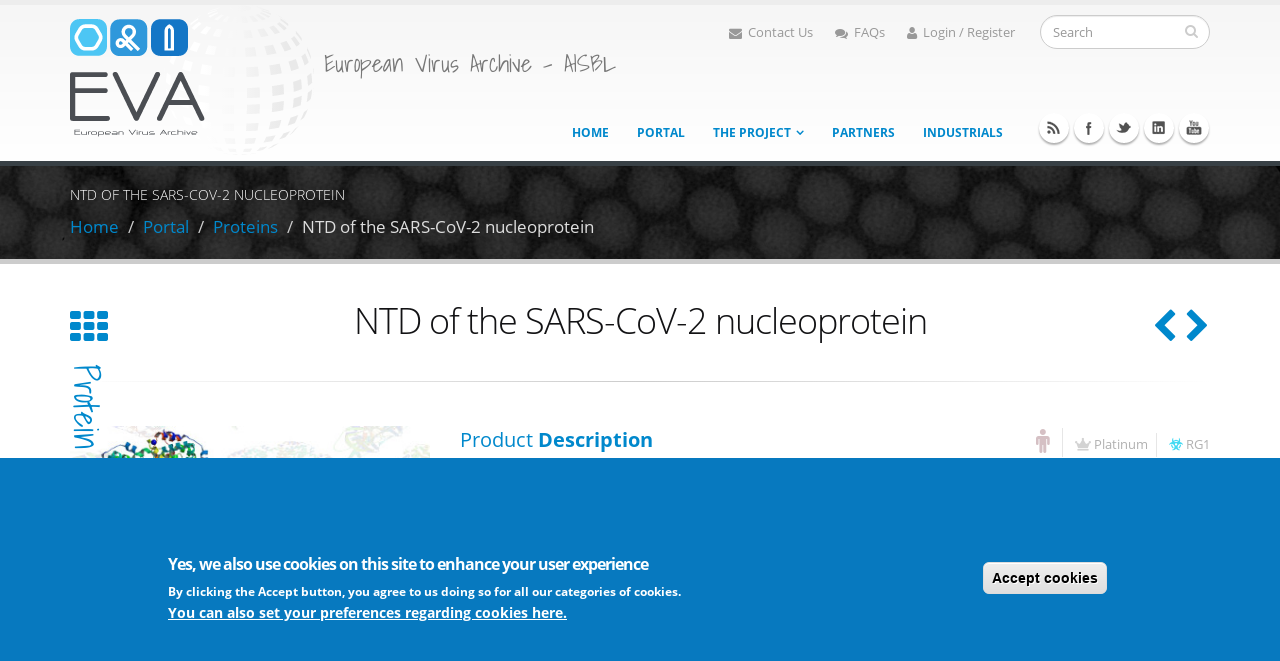

--- FILE ---
content_type: text/html; charset=utf-8
request_url: https://www.european-virus-archive.com/protein/ntd-sars-cov-2-nucleoprotein
body_size: 14445
content:
<!DOCTYPE html>
<!--[if lt IE 7]> <html class="ie ie6" lang="en" dir="ltr "> <![endif]-->
<!--[if IE 7]>    <html class="ie ie7" lang="en" dir="ltr "> <![endif]-->
<!--[if IE 8]>    <html class="ie ie8" lang="en" dir="ltr "> <![endif]-->
<!--[if gt IE 8]> <!--> <html class="" lang="en" dir="ltr "> <!--<![endif]-->
<head>
<meta http-equiv="Content-Type" content="text/html; charset=utf-8" />
<meta http-equiv="x-dns-prefetch-control" content="on" />
<link rel="dns-prefetch" href="//cdn.european-virus-archive.com" />
<!--[if IE 9]>
<link rel="prefetch" href="//cdn.european-virus-archive.com" />
<![endif]-->
<link rel="shortcut icon" href="https://www.european-virus-archive.com/sites/default/files/favicon_0.ico" type="image/vnd.microsoft.icon" />
<meta name="viewport" content="width=device-width, initial-scale=1, maximum-scale=1" />
<meta name="description" content="Protein: N-terminal domain of the SARS-CoV-2 nucleprotein (1-180). Pure recombinant protein produced in E. coli and fused with a Avi tag and a Hexa-Hisitidine tag. (Antigen, Diagnostic reagent, Derived product, Protein)" />
<meta name="abstract" content="Protein: N-terminal domain of the SARS-CoV-2 nucleprotein (1-180). Pure recombinant protein produced in E. coli and fused with a Avi tag and a Hexa-Hisitidine tag. (Antigen, Diagnostic reagent, Derived product, Protein)" />
<meta name="keywords" content="Protein, SARS-CoV-2,,nucleoprotein, recombinant protein, SARS-CoV-2, Coronavirus, COVID-19,  Betacoronavirus, Betacoronavirus 1, SARS-related, Antigen, Diagnostic reagent, Derived product, Protein,Severe acute respiratory syndrome-related coronavirus, NTD of the SARS-CoV-2 nucleoprotein , EVAg, catalogue, Portal, purchase, buy, price, cost, experiment, biobank, order, research, shipping, shipment, laboratory, viral, product, viral archive, European virus archive" />
<meta name="news_keywords" content="Protein, SARS-CoV-2,, Antigen, Diagnostic reagent, Derived product, Protein,Severe acute respiratory syndrome-related coronavirus" />
<link rel="canonical" href="https://www.european-virus-archive.com/protein/ntd-sars-cov-2-nucleoprotein" />
<link rel="shortlink" href="https://www.european-virus-archive.com/node/6823" />
<title>NTD of the SARS-CoV-2 nucleoprotein | EVA</title>
<!-- Call bootstrap.css before $scripts to resolve @import conflict with respond.js -->
<link rel="stylesheet" href="/sites/all/themes/Porto/vendor/bootstrap/css/bootstrap.css">
<link type="text/css" rel="stylesheet" href="https://cdn.european-virus-archive.com/sites/default/files/cdn/css/https/css__j4r-gUKG64Tfl-5tjdQ-25VwH8Fi5VbND6OF6OeND8.css" media="all" />
<link type="text/css" rel="stylesheet" href="https://cdn.european-virus-archive.com/sites/default/files/cdn/css/https/css_qT_77Da5tukp7xM9adNxju2Oi8_0LZFXlCo4O88urWA.css" media="all" />
<link type="text/css" rel="stylesheet" href="https://cdn.european-virus-archive.com/sites/default/files/cdn/css/https/css_lxgmFXD2NsnUmZ3qwy55kOzGTs-K3-JczS4CMzZbTXM.css" media="all" />
<style type="text/css" media="all">
<!--/*--><![CDATA[/*><!--*/
.md-layer-2-0-0{z-index:995 !important;}.md-layer-2-0-1{z-index:998 !important;}.md-layer-2-0-2{z-index:999 !important;}.md-layer-2-0-3{z-index:1000 !important;color:#ffffff !important;font-size:1.83333333333em;font-weight:300;font-family:"Open Sans";}.md-layer-2-0-4{z-index:997 !important;color:#ffffff !important;font-size:5.16666666667em;font-weight:800;font-family:"Open Sans";}.md-layer-2-0-5{z-index:996 !important;color:#ffffff !important;font-size:1.66666666667em;font-weight:400;font-family:"Open Sans";}

/*]]>*/-->
</style>
<link type="text/css" rel="stylesheet" href="https://cdn.european-virus-archive.com/sites/default/files/cdn/css/https/css_bXD_KwDY4Uxf2ADDnUfO7XE540GTrR5Wdcv4k3-RX2A.css" media="all" />
<style type="text/css" media="all">
<!--/*--><![CDATA[/*><!--*/
@media (max-width:460px){.hideonmobile{display:none !important;}}

/*]]>*/-->
</style>
<link type="text/css" rel="stylesheet" href="https://cdn.european-virus-archive.com/sites/default/files/cdn/css/https/css_jmOtKwEeGnjWjmw8iV3wSxrhT_ThYFGwlA5YymO-w7c.css" media="all" />
<style type="text/css" media="all">
<!--/*--><![CDATA[/*><!--*/
#sliding-popup.sliding-popup-bottom,#sliding-popup.sliding-popup-bottom .eu-cookie-withdraw-banner,.eu-cookie-withdraw-tab{background:#0779bf;}#sliding-popup.sliding-popup-bottom.eu-cookie-withdraw-wrapper{background:transparent}#sliding-popup .popup-content #popup-text h1,#sliding-popup .popup-content #popup-text h2,#sliding-popup .popup-content #popup-text h3,#sliding-popup .popup-content #popup-text p,#sliding-popup label,#sliding-popup div,.eu-cookie-compliance-secondary-button,.eu-cookie-withdraw-tab{color:#fff !important;}.eu-cookie-withdraw-tab{border-color:#fff;}.eu-cookie-compliance-more-button{color:#fff !important;}

/*]]>*/-->
</style>
<link type="text/css" rel="stylesheet" href="https://cdn.european-virus-archive.com/sites/default/files/cdn/css/https/css_0BmgxKooBCabqnF1H7g0VWqhjHSVEHh__Bsfe5cvnI8.css" media="all" />
<link type="text/css" rel="stylesheet" href="https://cdn.european-virus-archive.com/sites/default/files/cdn/css/https/css_kEFx1bOQE3sYJ_UewiFjqaVglb3fRGH9_mW12hI9sHA_skin.l9ZCTadfx7t6EPvAurfL6Glbdmhj0sl_YQ5E-DzXEK0.css.css" media="all" />
<!-- User defined CSS --><style type='text/css'>.one-pixel-padding {
  padding:1px;
}
.unset-line-height{
  line-height:unset;
}
tr.odd, tr.even {
  background-color: #e6e6e6;
  border-bottom: none;
  border-top: 1px solid #ccc;
}

.footable-row-detail{
  background-color: #eeeae17d;
  border-right: 1px gray dashed;
  border-bottom: 1px gray dashed;
}

tr.odd.views-row-last, tr.even.views-row-last{
  border-bottom: 1px solid #ccc;
}

</style><!-- End user defined CSS -->
  <!-- IE Fix for HTML5 Tags -->
  <!--[if IE]>
  <link rel="stylesheet" href="/sites/all/themes/Porto/css/ie.css">
  <![endif]-->
  <script type="text/javascript" src="https://www.european-virus-archive.com/sites/all/modules/labjs/labjs.min.js?t9h6os"></script>
<script type="text/javascript" src="https://cdn.european-virus-archive.com/sites/default/files/js/js_hswVkfy-E5PJHp30oxx8nlxrtkWaz9d21WriakIitp8.js"></script>
<script type="text/javascript" src="https://cdn.european-virus-archive.com/sites/default/files/js/js_c0XJ4ZC8q729QsthL0rT4rVOi2WAjxt1QSUzcuQ1E4k.js"></script>
<script type="text/javascript" src="https://cdn.european-virus-archive.com/sites/default/files/js/js_A5FIZKAzHMFJ0IpOpKmWF3iKiXHuqT0L9XYtpOZSZs8.js"></script>
<script type="text/javascript" src="https://cdn.european-virus-archive.com/sites/default/files/js/js_hosSk4TSUAbuHXCrvW-QVEQMWgzEhxjjzoYA6Ts7fak.js"></script>
<script type="text/javascript">
<!--//--><![CDATA[//><!--
(function($) {
      $(document).ready(function() {
          effectsIn = Drupal.settings.inEffects;
          effectsOut = Drupal.settings.outEffects;
          var options_2 = Drupal.settings.md_slider_options_2;
            if(!window.listMegaSlide){window.listMegaSlide = [];} $('.md-slide-items').each(function(index, item){
            if($(item).attr('id') == 'md-slider-2-block'){
              listMegaSlide[index] = $('#md-slider-2-block').mdSlider(options_2);
            }
          });
      });
    })(jQuery);
//--><!]]>
</script>
<script type="text/javascript">
<!--//--><![CDATA[//><!--
var eu_cookie_compliance_cookie_name = "";
//--><!]]>
</script>
<script type="text/javascript" src="https://cdn.european-virus-archive.com/sites/default/files/js/js_QcL9pMiC85AHExxgGDCH0n0_Ozk05iRmrHdbGoo5Jvk.js"></script>
<script type="text/javascript" src="https://www.european-virus-archive.com/sites/default/files/googleanalytics/js?t9h6os"></script>
<script type="text/javascript">
<!--//--><![CDATA[//><!--
window.dataLayer = window.dataLayer || [];function gtag(){dataLayer.push(arguments)};gtag("js", new Date());gtag("set", "developer_id.dMDhkMT", true);function getCookie(cname) {
  var name = cname + "=";
  var decodedCookie = decodeURIComponent(document.cookie);
  var ca = decodedCookie.split(';');
  for(var i = 0; i <ca.length; i++) {
    var c = ca[i];
    while (c.charAt(0) == ' ') {
      c = c.substring(1);
    }
    if (c.indexOf(name) == 0) {
      return c.substring(name.length, c.length);
    }
  }
  return "";
}
if (getCookie("cookie-agreed")!=0 && getCookie("cookie-agreed-categories").includes('analytical')){}else{window['ga-disable-UA-29032853-1'] = true;}gtag("config", "G-6QSB89N2C0", {"groups":"default","anonymize_ip":true});
//--><!]]>
</script>
<script type="text/javascript" src="https://cdn.european-virus-archive.com/sites/default/files/js/js_Ojdu_4MnUDZNgzAi04Ue-1B1yMl-_1j57h8JvhhJcSE.js"></script>
<script type="text/javascript" src="https://cdn.european-virus-archive.com/sites/default/files/js/js_ntlF6riyKpY_bVZP-L0uNOvabCeNc1pyGA5kQDtLaDo.js"></script>
<script type="text/javascript">
<!--//--><![CDATA[//><!--
jQuery.extend(Drupal.settings, {"basePath":"\/","pathPrefix":"","setHasJsCookie":0,"ajaxPageState":{"theme":"porto_sub","theme_token":"64RNW85PkYrfSmLQ20TlxGowjXdb1xwm5kDsdRJU07Y","jquery_version":"1.9","js":{"sites\/all\/modules\/labjs\/labjs.min.js":1,"sites\/all\/modules\/jquery_update\/replace\/jquery\/1.9\/jquery.min.js":1,"misc\/jquery-extend-3.4.0.js":1,"misc\/jquery-html-prefilter-3.5.0-backport.js":1,"misc\/jquery.once.js":1,"misc\/drupal.js":1,"misc\/ajax.js":1,"sites\/all\/modules\/jquery_update\/js\/jquery_update.js":1,"sites\/all\/modules\/eu_cookie_compliance\/js\/jquery.cookie-1.4.1.min.js":1,"sites\/all\/modules\/jquery_update\/replace\/misc\/jquery.form.min.js":1,"misc\/progress.js":1,"sites\/all\/modules\/dc_ajax_add_cart\/js\/dc_ajax_add_cart_html.js":1,"sites\/all\/modules\/md_slider\/js\/jquery.touchwipe.js":1,"sites\/all\/modules\/md_slider\/js\/modernizr.js":1,"sites\/all\/modules\/md_slider\/js\/jquery-migrate-1.2.1.min.js":1,"sites\/all\/modules\/md_slider\/js\/jquery.easing.js":1,"sites\/all\/modules\/md_slider\/js\/md-slider.js":1,"0":1,"1":1,"sites\/all\/modules\/eu_cookie_compliance\/js\/eu_cookie_compliance.js":1,"sites\/all\/modules\/google_analytics\/googleanalytics.js":1,"https:\/\/www.european-virus-archive.com\/sites\/default\/files\/googleanalytics\/js?t9h6os":1,"2":1,"sites\/all\/modules\/dc_ajax_add_cart\/js\/dc_ajax_add_cart.js":1,"sites\/all\/themes\/Porto\/vendor\/modernizr_opt.js":1,"sites\/all\/themes\/Porto\/vendor\/bootstrap\/js\/bootstrap_opt.js":1,"sites\/all\/themes\/Porto\/vendor\/jquery.easing_opt.js":1,"sites\/all\/themes\/Porto\/vendor\/jquery.cookie_opt.js":1,"sites\/all\/themes\/Porto\/vendor\/owl-carousel\/owl.carousel_opt.js":1,"sites\/all\/themes\/Porto\/vendor\/circle-flip-slideshow\/js\/jquery.flipshow_opt.js":1,"sites\/all\/themes\/Porto\/vendor\/isotope\/jquery.isotope_opt.js":1,"sites\/all\/themes\/Porto\/vendor\/prettyPhoto\/js\/jquery.prettyPhoto_opt.js":1,"sites\/all\/themes\/Porto\/vendor\/jflickrfeed\/jflickrfeed_opt.js":1,"sites\/all\/themes\/Porto\/vendor\/jquery.mapmarker.js":1,"sites\/all\/themes\/Porto\/vendor\/jquery.stellar_opt.js":1,"sites\/all\/themes\/Porto\/vendor\/jquery.gmap_opt.js":1,"sites\/all\/themes\/Porto\/vendor\/jquery.knob_opt.js":1,"sites\/all\/themes\/Porto\/vendor\/magnific-popup\/magnific-popup_opt.js":1,"sites\/all\/themes\/Porto\/vendor\/mediaelement\/mediaelement-and-player_opt.js":1,"sites\/all\/themes\/Porto\/vendor\/jquery.validate_opt.js":1,"sites\/all\/themes\/Porto\/vendor\/jquery.appear_opt.js":1,"sites\/all\/themes\/Porto\/js\/mobile-menu_opt.js":1,"sites\/all\/themes\/Porto\/js\/theme.plugins_opt.js":1,"sites\/all\/themes\/Porto\/js\/theme_opt.js":1,"sites\/all\/themes\/Porto\/js\/views\/view.home_opt.js":1,"sites\/all\/themes\/Porto_sub\/js\/jquery.lazyload.min.js":1,"sites\/all\/themes\/Porto_sub\/js\/sticky_opt.js":1},"css":{"modules\/system\/system.base.css":1,"modules\/system\/system.menus.css":1,"modules\/system\/system.messages.css":1,"modules\/system\/system.theme.css":1,"sites\/all\/modules\/dc_ajax_add_cart\/css\/dc_ajax_add_cart.css":1,"modules\/comment\/comment.css":1,"sites\/all\/modules\/date\/date_api\/date.css":1,"sites\/all\/modules\/date\/date_popup\/themes\/datepicker.1.7.css":1,"modules\/field\/theme\/field.css":1,"modules\/node\/node.css":1,"modules\/poll\/poll.css":1,"modules\/search\/search.css":1,"modules\/user\/user.css":1,"modules\/forum\/forum.css":1,"sites\/all\/modules\/views\/css\/views.css":1,"sites\/all\/modules\/media\/modules\/media_wysiwyg\/css\/media_wysiwyg.base.css":1,"sites\/all\/modules\/ctools\/css\/ctools.css":1,"sites\/all\/modules\/md_slider\/css\/animate.css":1,"sites\/all\/modules\/md_slider\/css\/md-slider.css":1,"0":1,"sites\/all\/modules\/md_slider\/css\/md-slider-style.css":1,"1":1,"sites\/all\/modules\/eu_cookie_compliance\/css\/eu_cookie_compliance.css":1,"sites\/all\/modules\/commerce\/modules\/product\/theme\/commerce_product.theme.css":1,"2":1,"sites\/all\/themes\/Porto\/vendor\/owl-carousel\/owl.carousel.css":1,"sites\/all\/themes\/Porto\/vendor\/font-awesome\/css\/font-awesome.css":1,"sites\/all\/themes\/Porto\/vendor\/owl-carousel\/owl.theme.default.css":1,"sites\/all\/themes\/Porto\/vendor\/prettyPhoto\/css\/prettyPhoto.css":1,"sites\/all\/themes\/Porto\/vendor\/circle-flip-slideshow\/css\/component.css":1,"sites\/all\/themes\/Porto\/vendor\/magnific-popup\/magnific-popup.css":1,"sites\/all\/themes\/Porto\/vendor\/mediaelement\/mediaelementplayer.css":1,"sites\/all\/themes\/Porto\/vendor\/isotope\/jquery.isotope.css":1,"sites\/all\/themes\/Porto\/css\/theme-elements.css":1,"sites\/all\/themes\/Porto\/css\/theme-animate.css":1,"sites\/all\/themes\/Porto\/css\/theme-blog.css":1,"sites\/all\/themes\/Porto\/css\/theme.css":1,"sites\/all\/themes\/Porto\/css\/theme-responsive.css":1,"sites\/all\/themes\/Porto\/css\/drupal-styles.css":1,"sites\/all\/themes\/Porto_sub\/css\/custom.css":1,"sites\/all\/themes\/Porto_sub\/css\/fa_5\/fall_min.css":1,"sites\/all\/themes\/Porto\/css\/less\/skin.less":1}},"inEffects":["bounceIn","bounceInDown","bounceInUp","bounceInLeft","bounceInRight","fadeIn","fadeInUp","fadeInDown","fadeInLeft","fadeInRight","fadeInUpBig","fadeInDownBig","fadeInLeftBig","fadeInRightBig","flipInX","flipInY","foolishIn","lightSpeedIn","puffIn","rollIn","rotateIn","rotateInDownLeft","rotateInDownRight","rotateInUpLeft","rotateInUpRight","twisterInDown","twisterInUp","swap","swashIn","tinRightIn","tinLeftIn","tinUpIn","tinDownIn","vanishIn","bounceIn","bounceInDown","bounceInUp","bounceInLeft","bounceInRight","fadeIn","fadeInUp","fadeInDown","fadeInLeft","fadeInRight","fadeInUpBig","fadeInDownBig","fadeInLeftBig","fadeInRightBig","flipInX","flipInY","foolishIn","lightSpeedIn","puffIn","rollIn","rotateIn","rotateInDownLeft","rotateInDownRight","rotateInUpLeft","rotateInUpRight","twisterInDown","twisterInUp","swap","swashIn","tinRightIn","tinLeftIn","tinUpIn","tinDownIn","vanishIn"],"outEffects":["bombRightOut","bombLeftOut","bounceOut","bounceOutDown","bounceOutUp","bounceOutLeft","bounceOutRight","fadeOut","fadeOutUp","fadeOutDown","fadeOutLeft","fadeOutRight","fadeOutUpBig","fadeOutDownBig","fadeOutLeftBig","fadeOutRightBig","flipOutX","flipOutY","foolishOut","hinge","holeOut","lightSpeedOut","puffOut","rollOut","rotateOut","rotateOutDownLeft","rotateOutDownRight","rotateOutUpLeft","rotateOutUpRight","rotateDown","rotateUp","rotateLeft","rotateRight","swashOut","tinRightOut","tinLeftOut","tinUpOut","tinDownOut","vanishOut","bombRightOut","bombLeftOut","bounceOut","bounceOutDown","bounceOutUp","bounceOutLeft","bounceOutRight","fadeOut","fadeOutUp","fadeOutDown","fadeOutLeft","fadeOutRight","fadeOutUpBig","fadeOutDownBig","fadeOutLeftBig","fadeOutRightBig","flipOutX","flipOutY","foolishOut","hinge","holeOut","lightSpeedOut","puffOut","rollOut","rotateOut","rotateOutDownLeft","rotateOutDownRight","rotateOutUpLeft","rotateOutUpRight","rotateDown","rotateUp","rotateLeft","rotateRight","swashOut","tinRightOut","tinLeftOut","tinUpOut","tinDownOut","vanishOut"],"md_slider_options_2":{"fullwidth":true,"transitionsSpeed":800,"width":"960","height":"700","enableDrag":true,"responsive":true,"pauseOnHover":true,"loop":true,"showLoading":false,"loadingPosition":"bottom","showArrow":false,"showBullet":false,"showNavigationLinks":false,"posBullet":"5","showThumb":false,"posThumb":"1","slideShowDelay":"8000","slideShow":false,"styleBorder":"0","styleShadow":"0","videoBox":false},"eu_cookie_compliance":{"popup_enabled":1,"popup_agreed_enabled":0,"popup_hide_agreed":0,"popup_clicking_confirmation":false,"popup_scrolling_confirmation":false,"popup_html_info":"\u003Cdiv class=\u0022eu-cookie-compliance-banner eu-cookie-compliance-banner-info eu-cookie-compliance-banner--categories\u0022\u003E\n  \u003Cdiv class=\u0022popup-content info\u0022\u003E\n    \u003Cdiv id=\u0022popup-text\u0022\u003E\n      \u003Ch2\u003EYes, we also use cookies on this site to enhance your user experience\u003C\/h2\u003E\u003Cp\u003EBy clicking the Accept button, you agree to us doing so for all our categories of cookies.\u003C\/p\u003E              \u003Cbutton type=\u0022button\u0022 class=\u0022find-more-button eu-cookie-compliance-more-button\u0022\u003EYou can also set your preferences regarding cookies here.\u003C\/button\u003E\n          \u003C\/div\u003E\n          \u003Cdiv id=\u0022eu-cookie-compliance-categories\u0022 class=\u0022eu-cookie-compliance-categories\u0022\u003E\n                  \u003Cdiv class=\u0022eu-cookie-compliance-category\u0022\u003E\n            \u003Cdiv\u003E\n              \u003Cinput type=\u0022checkbox\u0022 name=\u0022cookie-categories\u0022 id=\u0022cookie-category-essential\u0022\n                     value=\u0022essential\u0022 checked disabled\u003E\n              \u003Clabel for=\u0022cookie-category-essential\u0022\u003EEssential cookies\u003C\/label\u003E\n            \u003C\/div\u003E\n                      \u003Cdiv class=\u0022eu-cookie-compliance-category-description\u0022\u003EStrictly necessary cookies for our website to be able to operate or to provide you with essential services such as connecting to your account on this website.\u003C\/div\u003E\n                  \u003C\/div\u003E\n                  \u003Cdiv class=\u0022eu-cookie-compliance-category\u0022\u003E\n            \u003Cdiv\u003E\n              \u003Cinput type=\u0022checkbox\u0022 name=\u0022cookie-categories\u0022 id=\u0022cookie-category-functional\u0022\n                     value=\u0022functional\u0022 \u003E\n              \u003Clabel for=\u0022cookie-category-functional\u0022\u003EFunctional cookies\u003C\/label\u003E\n            \u003C\/div\u003E\n                      \u003Cdiv class=\u0022eu-cookie-compliance-category-description\u0022\u003ECookies that mainly permit to remember settings you have applied. They help our site to work well and enable additional features which can make your user experience better.\u003C\/div\u003E\n                  \u003C\/div\u003E\n                  \u003Cdiv class=\u0022eu-cookie-compliance-category\u0022\u003E\n            \u003Cdiv\u003E\n              \u003Cinput type=\u0022checkbox\u0022 name=\u0022cookie-categories\u0022 id=\u0022cookie-category-social\u0022\n                     value=\u0022social\u0022 \u003E\n              \u003Clabel for=\u0022cookie-category-social\u0022\u003ESocial cookies\u003C\/label\u003E\n            \u003C\/div\u003E\n                      \u003Cdiv class=\u0022eu-cookie-compliance-category-description\u0022\u003ECookies that permit to use the social media sharing buttons on our Website.\u003C\/div\u003E\n                  \u003C\/div\u003E\n                  \u003Cdiv class=\u0022eu-cookie-compliance-category\u0022\u003E\n            \u003Cdiv\u003E\n              \u003Cinput type=\u0022checkbox\u0022 name=\u0022cookie-categories\u0022 id=\u0022cookie-category-analytical\u0022\n                     value=\u0022analytical\u0022 \u003E\n              \u003Clabel for=\u0022cookie-category-analytical\u0022\u003EAnalytical cookies\u003C\/label\u003E\n            \u003C\/div\u003E\n                      \u003Cdiv class=\u0022eu-cookie-compliance-category-description\u0022\u003ECookies to measure the visits on our Website and permit to analyze how the Website is accessed, used, or is performing.\u003C\/div\u003E\n                  \u003C\/div\u003E\n                          \u003Cdiv class=\u0022eu-cookie-compliance-categories-buttons\u0022\u003E\n            \u003Cbutton type=\u0022button\u0022\n                    class=\u0022eu-cookie-compliance-save-preferences-button\u0022\u003ESave preferences\u003C\/button\u003E\n          \u003C\/div\u003E\n              \u003C\/div\u003E\n    \n    \u003Cdiv id=\u0022popup-buttons\u0022 class=\u0022eu-cookie-compliance-has-categories\u0022\u003E\n      \u003Cbutton type=\u0022button\u0022 class=\u0022agree-button eu-cookie-compliance-default-button\u0022\u003EAccept cookies\u003C\/button\u003E\n              \u003Cbutton type=\u0022button\u0022 class=\u0022eu-cookie-withdraw-button eu-cookie-compliance-hidden\u0022 \u003EWithdraw consent\u003C\/button\u003E\n          \u003C\/div\u003E\n  \u003C\/div\u003E\n\u003C\/div\u003E","use_mobile_message":false,"mobile_popup_html_info":"\u003Cdiv class=\u0022eu-cookie-compliance-banner eu-cookie-compliance-banner-info eu-cookie-compliance-banner--categories\u0022\u003E\n  \u003Cdiv class=\u0022popup-content info\u0022\u003E\n    \u003Cdiv id=\u0022popup-text\u0022\u003E\n      \u003Ch2\u003EWe use cookies on this site to enhance your user experience\u003C\/h2\u003E\u003Cp\u003EBy tapping the Accept button, you agree to us doing so.\u003C\/p\u003E              \u003Cbutton type=\u0022button\u0022 class=\u0022find-more-button eu-cookie-compliance-more-button\u0022\u003EYou can also set your preferences regarding cookies here.\u003C\/button\u003E\n          \u003C\/div\u003E\n          \u003Cdiv id=\u0022eu-cookie-compliance-categories\u0022 class=\u0022eu-cookie-compliance-categories\u0022\u003E\n                  \u003Cdiv class=\u0022eu-cookie-compliance-category\u0022\u003E\n            \u003Cdiv\u003E\n              \u003Cinput type=\u0022checkbox\u0022 name=\u0022cookie-categories\u0022 id=\u0022cookie-category-essential\u0022\n                     value=\u0022essential\u0022 checked disabled\u003E\n              \u003Clabel for=\u0022cookie-category-essential\u0022\u003EEssential cookies\u003C\/label\u003E\n            \u003C\/div\u003E\n                      \u003Cdiv class=\u0022eu-cookie-compliance-category-description\u0022\u003EStrictly necessary cookies for our website to be able to operate or to provide you with essential services such as connecting to your account on this website.\u003C\/div\u003E\n                  \u003C\/div\u003E\n                  \u003Cdiv class=\u0022eu-cookie-compliance-category\u0022\u003E\n            \u003Cdiv\u003E\n              \u003Cinput type=\u0022checkbox\u0022 name=\u0022cookie-categories\u0022 id=\u0022cookie-category-functional\u0022\n                     value=\u0022functional\u0022 \u003E\n              \u003Clabel for=\u0022cookie-category-functional\u0022\u003EFunctional cookies\u003C\/label\u003E\n            \u003C\/div\u003E\n                      \u003Cdiv class=\u0022eu-cookie-compliance-category-description\u0022\u003ECookies that mainly permit to remember settings you have applied. They help our site to work well and enable additional features which can make your user experience better.\u003C\/div\u003E\n                  \u003C\/div\u003E\n                  \u003Cdiv class=\u0022eu-cookie-compliance-category\u0022\u003E\n            \u003Cdiv\u003E\n              \u003Cinput type=\u0022checkbox\u0022 name=\u0022cookie-categories\u0022 id=\u0022cookie-category-social\u0022\n                     value=\u0022social\u0022 \u003E\n              \u003Clabel for=\u0022cookie-category-social\u0022\u003ESocial cookies\u003C\/label\u003E\n            \u003C\/div\u003E\n                      \u003Cdiv class=\u0022eu-cookie-compliance-category-description\u0022\u003ECookies that permit to use the social media sharing buttons on our Website.\u003C\/div\u003E\n                  \u003C\/div\u003E\n                  \u003Cdiv class=\u0022eu-cookie-compliance-category\u0022\u003E\n            \u003Cdiv\u003E\n              \u003Cinput type=\u0022checkbox\u0022 name=\u0022cookie-categories\u0022 id=\u0022cookie-category-analytical\u0022\n                     value=\u0022analytical\u0022 \u003E\n              \u003Clabel for=\u0022cookie-category-analytical\u0022\u003EAnalytical cookies\u003C\/label\u003E\n            \u003C\/div\u003E\n                      \u003Cdiv class=\u0022eu-cookie-compliance-category-description\u0022\u003ECookies to measure the visits on our Website and permit to analyze how the Website is accessed, used, or is performing.\u003C\/div\u003E\n                  \u003C\/div\u003E\n                          \u003Cdiv class=\u0022eu-cookie-compliance-categories-buttons\u0022\u003E\n            \u003Cbutton type=\u0022button\u0022\n                    class=\u0022eu-cookie-compliance-save-preferences-button\u0022\u003ESave preferences\u003C\/button\u003E\n          \u003C\/div\u003E\n              \u003C\/div\u003E\n    \n    \u003Cdiv id=\u0022popup-buttons\u0022 class=\u0022eu-cookie-compliance-has-categories\u0022\u003E\n      \u003Cbutton type=\u0022button\u0022 class=\u0022agree-button eu-cookie-compliance-default-button\u0022\u003EAccept cookies\u003C\/button\u003E\n              \u003Cbutton type=\u0022button\u0022 class=\u0022eu-cookie-withdraw-button eu-cookie-compliance-hidden\u0022 \u003EWithdraw consent\u003C\/button\u003E\n          \u003C\/div\u003E\n  \u003C\/div\u003E\n\u003C\/div\u003E\n","mobile_breakpoint":"768","popup_html_agreed":"\u003Cdiv\u003E\n  \u003Cdiv class=\u0022popup-content agreed\u0022\u003E\n    \u003Cdiv id=\u0022popup-text\u0022\u003E\n      \u003Ch2\u003EThank you for accepting cookies\u003C\/h2\u003E\u003Cp\u003EYou can now hide this message or find out more about cookies.\u003C\/p\u003E    \u003C\/div\u003E\n    \u003Cdiv id=\u0022popup-buttons\u0022\u003E\n      \u003Cbutton type=\u0022button\u0022 class=\u0022hide-popup-button eu-cookie-compliance-hide-button\u0022\u003EHide\u003C\/button\u003E\n              \u003Cbutton type=\u0022button\u0022 class=\u0022find-more-button eu-cookie-compliance-more-button-thank-you\u0022 \u003EMore info\u003C\/button\u003E\n          \u003C\/div\u003E\n  \u003C\/div\u003E\n\u003C\/div\u003E","popup_use_bare_css":false,"popup_height":"auto","popup_width":"100%","popup_delay":1000,"popup_link":"\/cookies-preferences","popup_link_new_window":1,"popup_position":null,"fixed_top_position":1,"popup_language":"en","store_consent":false,"better_support_for_screen_readers":0,"reload_page":0,"domain":"","domain_all_sites":0,"popup_eu_only_js":0,"cookie_lifetime":"12","cookie_session":false,"disagree_do_not_show_popup":0,"method":"categories","whitelisted_cookies":"functional:has_js\r\nsocial:__atuvc\r\nsocial:__atuvs\r\nanalytical:_ga\r\nanalytical:_gat\r\nanalytical:_gid","withdraw_markup":"\u003Cbutton type=\u0022button\u0022 class=\u0022eu-cookie-withdraw-tab\u0022\u003EPrivacy settings\u003C\/button\u003E\n\u003Cdiv class=\u0022eu-cookie-withdraw-banner\u0022\u003E\n  \u003Cdiv class=\u0022popup-content info\u0022\u003E\n    \u003Cdiv id=\u0022popup-text\u0022\u003E\n      \u003Ch2\u003EWe use cookies on this site to enhance your user experience\u003C\/h2\u003E\u003Cp\u003EYou have given your consent for us to set cookies.\u003C\/p\u003E    \u003C\/div\u003E\n    \u003Cdiv id=\u0022popup-buttons\u0022\u003E\n      \u003Cbutton type=\u0022button\u0022 class=\u0022eu-cookie-withdraw-button\u0022\u003EWithdraw consent\u003C\/button\u003E\n    \u003C\/div\u003E\n  \u003C\/div\u003E\n\u003C\/div\u003E\n","withdraw_enabled":false,"withdraw_button_on_info_popup":0,"cookie_categories":["essential","functional","social","analytical"],"enable_save_preferences_button":1,"fix_first_cookie_category":1,"select_all_categories_by_default":0,"cookie_name":""},"googleanalytics":{"account":["G-6QSB89N2C0"],"trackOutbound":1,"trackMailto":1,"trackDownload":1,"trackDownloadExtensions":"7z|aac|arc|arj|asf|asx|avi|bin|csv|doc(x|m)?|dot(x|m)?|exe|flv|gif|gz|gzip|hqx|jar|jpe?g|js|mp(2|3|4|e?g)|mov(ie)?|msi|msp|pdf|phps|png|ppt(x|m)?|pot(x|m)?|pps(x|m)?|ppam|sld(x|m)?|thmx|qtm?|ra(m|r)?|sea|sit|tar|tgz|torrent|txt|wav|wma|wmv|wpd|xls(x|m|b)?|xlt(x|m)|xlam|xml|z|zip"},"urlIsAjaxTrusted":{"\/protein\/ntd-sars-cov-2-nucleoprotein":true,"\/system\/ajax":true,"\/node\/6823?":true},"ajax":{"edit-submit":{"callback":"dc_ajax_add_cart_ajax_cart_form","method":"replaceWith","effect":"slide","event":"mousedown","keypress":true,"prevent":"click","url":"\/system\/ajax","submit":{"_triggering_element_name":"op","_triggering_element_value":"Add to enquiry cart"}}}});
//--><!]]>
</script>

<!--[if lt IE 9]>
  <script src="http://html5shiv.googlecode.com/svn/trunk/html5.js"></script>
<![endif]-->

<!--[if lte IE 8]>
  <script src="/sites/all/themes/Porto/vendor/respond.js"></script>
<![endif]-->


</head>
<body class="html not-front not-logged-in no-sidebars page-node page-node- page-node-6823 node-type-protein-product ">

<div class="body">
  <header id="header">
    <div class="container">

      	      	        
            <div class="logo">
	      <a href="/" title="Home" rel="home" id="logo">
	        <img src="https://www.european-virus-archive.com/sites/default/files/LOGO_EVA.svg" alt="Home" height="150" data-sticky-height="80" />
	      </a>
      </div>
	    	    
	          <div id="name-and-slogan">

                  <h1 id="site-name" class="hidden">
            <a href="/" title="Home" rel="home"><span>EVA</span></a>
          </h1>
        
                  <div id="site-slogan" class="slogan-no-name">
            European Virus Archive - AISBL          </div>
        
      </div> <!-- /#name-and-slogan -->
	    	    
	    	    <div class="search">
	        
<form onsubmit="if(this.search_block_form.value==&#039;Search&#039;){ alert(&#039;Please enter a search&#039;); return false; }" action="/protein/ntd-sars-cov-2-nucleoprotein" method="post" id="search-block-form" accept-charset="UTF-8"><div>
<div class="input-group"> 
  <input title="Enter the terms you wish to search for." class="form-control search form-text" onblur="if (this.value == &#039;&#039;) {this.value = &#039;Search&#039;;}" onfocus="if (this.value == &#039;Search&#039;) {this.value = &#039;&#039;;}" placeholder="Search" type="text" id="edit-search-block-form--2" name="search_block_form" value="" size="40" maxlength="128" /><span class="input-group-btn"><button class="btn btn-default" type="submit"><i class="icon icon-search"></i></button></span><input type="hidden" name="form_build_id" value="form-7-Qa5ehWZMiANR7ovSrVn9IfcGErP6jAgpJDkJkGK8k" />
<input type="hidden" name="form_id" value="search_block_form" />
</div>
</div></form>	    </div>
	          
      <!-- /branding --> 
      <div id="header-top">
          <div class="region region-header-top">
    <div id="block-login-banner-login-banner" class="block block-login-banner">

    
  <div class="content">
    <nav>
  <ul class="nav nav-pills nav-top">
    <li>
      <a href="/contact-us"><i class="icon icon-envelope "></i>Contact Us</a>
    </li>
    <li>
      <a href="/faqs"><i class="icon  icon-comments"></i>FAQs</a>
    </li>
    <li><a href="/user/login"><i class="icon icon-user"></i>Login / Register</a></li>
      </ul>
    </nav>
      </div>
</div>
  </div>
      </div>
      
	    <button class="btn btn-responsive-nav btn-inverse" data-toggle="collapse" data-target=".nav-main-collapse">
				<i class="icon icon-bars"></i>
			</button>
      
    </div>
    
    <div class="navbar-collapse nav-main-collapse collapse">
		  <div class="container">  
      
          <div class="region region-header-icons">
    <div id="block-dc-ajax-add-cart-ajax-shopping-cart-teaser" class="block block-dc-ajax-add-cart">

    
  <div class="content">
    <div class="ajax-shopping-cart-teaser"> </div>  </div>
</div>
<div id="block-block-22" class="block block-block">

    
  <div class="content">
    <div class="social-icons">
  <ul class="social-icons">
	<li class="rss"><a href="https://www.european-virus-archive.com/rss.xml" title="RSS">RSS</a></li>
        <li class="facebook"><a href="https://www.facebook.com/European-Virus-Archive-goes-Global-EVAg-199547703722239/" target="_blank" title="Facebook">Facebook</a></li>
	<li class="twitter"><a href="https://twitter.com/evag_eu" target="_blank" title="Twitter">Twitter</a></li>
	<li class="linkedin"><a href="https://www.linkedin.com/company/evag?trk=top_nav_home" target="_blank" title="Linkedin">Linkedin</a></li>
        <li class="youtube"><a href="https://www.youtube.com/channel/UCU8PTyVd0fHcT5_S83YiWmw"  target="_blank" title="Youtube">Youtube</a></li>

  </ul>
</div>  </div>
</div>
  </div>
        
        <nav class="nav-main">
          <div class="region region-header-menu">
    <div id="block-system-main-menu" class="block block-system block-menu">

    
  <div class="content">
    <ul class="nav nav-pills nav-main" id="mainMenu"><li><a href="/" title="">Home</a></li><li><a href="/evag-portal-list" title="">Portal</a></li><li class="dropdown 2887"><a class="dropdown-toggle extra" href="#"></a><a href="/eva-project" class="dropdown-toggle disabled">The project</a><ul class="dropdown-menu"><li><a href="/eva-project" title="">Concept &amp; Approach</a></li><li><a href="/evag-news/access-and-benefit-sharing-under-convention-biological-diversity-and-nagoya-protocol" title="Access and benefit sharing under the Convention on Biological Diversity and the Nagoya Protocol">ABS Strategy</a></li><li><a href="/evag-news/dual-use-research-concern-durc-issues-life-sciences">DURC issues</a></li><li><a href="/latest-news">News</a></li><li><a href="/publications" title="">Publications</a></li><li><a href="/newsletters">Newsletters</a></li></ul></li><li><a href="/partners">Partners</a></li><li><a href="/our-industrial-platform">Industrials</a></li></ul>  </div>
</div>
  </div>
        </nav>
        
		  </div> 
    </div>  
    
	</header>
	<!-- end header --> 
	
	<div role="main" class="main">
	
	  	  <section class="page-top breadcrumb-wrap">
          
                  <div class="container">
                   <div class="row">
                                        <div class="col-md-12">
                                                <h5 class='white light-weight' >NTD of the SARS-CoV-2 nucleoprotein </h5>
                                        </div>
                                </div>


                                                    <div class="row">
                                        <div class="col-md-12">
                                                <div id="breadcrumbs" class="important-text"><ul class="breadcrumb"><li><a href="/">Home</a></li> <li><a href="/evag-portal" title="">Portal</a></li> <li><a href="http://www.european-virus-archive.com/evag-portal/product-categories/protein" title="">Proteins</a></li> <li><a href="/protein/ntd-sars-cov-2-nucleoprotein" class="active">NTD of the SARS-CoV-2 nucleoprotein</a></li> </ul> </div>
                                        </div>
                                </div>
                                
			</div>


          </section>
	  	  
	  	  <div id="content" class="content full">
	    <div class="container">
	      <div class="row">
	      			    			
					<div class="col-md-12">
					  
			     				      			      		
					    <div class="region region-content">
    <div id="block-system-main" class="block block-system">

    
  <div class="content">
    
<div class="portfolio-title">
  <div class="row">
        <div class="portfolio-nav-all col-md-1">
      <a href="/evag-portal/product-categories/protein/" rel="tooltip" data-original-title="Go to the list of protein products"><i class="icon icon-th"></i></a>
      <div class="large-vertical-text col-md-1">
        <a href='/evag-portal/product-categories/protein' rel="tooltip" data-placement="top" data-original-title="View other protein products" class="alternative-font teaser-prod-type">protein</a>
      </div>
    </div>
    <div class="col-md-10 center">
    <div>      <h2 class="shorter">NTD of the SARS-CoV-2 nucleoprotein </h2></div>
          </div>
              <div class="portfolio-nav col-md-1">
                  <a href="https://www.european-virus-archive.com/protein/recombinant-receptor-binding-domain-rbd-sars-cov-2-histag" class="portfolio-nav-prev" rel="tooltip" data-original-title="View previous product"><i class="icon icon-chevron-left"></i></a>
                          <a href="https://www.european-virus-archive.com/protein/ctd-sars-cov-2-nucleoprotein" class="portfolio-nav-next" rel="tooltip" data-original-title="View next product"><i class="icon icon-chevron-right"></i></a>
              </div>
          </div>
</div>
<hr class="tall">
<div class="row portfolio-wrap">
  <div class="col-md-4  ">
          <div class="field field-name-field-product-picture field-type-image field-label-hidden"><div class="field-items"><div class="field-item even"><img typeof="foaf:Image" class="img-responsive center-block" src="https://cdn.european-virus-archive.com/sites/default/files/default_images/Protein2.jpg" alt="EVAg" /></div></div></div>              <div class="col-md-12">
        <ul class="small list-inline">
          <li><em class="inline-part ">Tagged as</em></li> <li >- <em class="alternative-font small"><a rel="tooltip" data-placement="bottom" data-original-title="View other products tagged as Antigen" href="/evag-portal/product-categories/antigen" typeof="skos:Concept" property="rdfs:label skos:prefLabel" datatype="">Antigen</a></em></li><li >- <em class="alternative-font small"><a rel="tooltip" data-placement="bottom" data-original-title="View other products tagged as Diagnostic reagent" href="/evag-portal/product-categories/diagnostic-reagent" typeof="skos:Concept" property="rdfs:label skos:prefLabel" datatype="">Diagnostic reagent</a></em></li><li >- <em class="alternative-font small"><a rel="tooltip" data-placement="bottom" data-original-title="View other products tagged as Derived product" href="/evag-portal/product-categories/derived-product" typeof="skos:Concept" property="rdfs:label skos:prefLabel" datatype="">Derived product</a></em></li><li >- <em class="alternative-font small"><a rel="tooltip" data-placement="bottom" data-original-title="View other products tagged as Protein" href="/evag-portal/product-categories/protein" typeof="skos:Concept" property="rdfs:label skos:prefLabel" datatype="">Protein</a></em></li>        </ul>
      </div>
      <hr class="for-big-screen">
            <div class="big inline-part">Produced by</div>: <a href="/evag-portal/evag-partners/amu_b" rel="tooltip" data-placement="bottom" data-original-title="Aix-Marseille University">AMU_b</a>        <br />
    <div class="big inline-part">Shipping From</div>: <i>Marseille - FR</i>
  </div>
  <div class="col-md-8">
    <div class="portfolio-info">
      <div class="row">
        <div class="col-md-12 center">
          <ul>
            <li><a href="/evag-portal/host-type/human-virus" rel="tooltip" data-placement="bottom" data-original-title="This derived product is related to a human virus: View other products related to human viruses" class="x-large pink-grey"><i class="icon icon-male"></i></a></li>              <li class="platinum">
                <i class="fas fa-crown"></i>
                <a href="/evag-portal/protein-product-grading/cat1" rel="tooltip" data-placement="bottom" data-original-title="This product was graded to the Platinum grade. Platinum products reach the highest quality standards in EVAg">Platinum</a>
              </li>
                          <li class="rg1-color">
                <i class="fas fa-biohazard"></i> <a href="/evag-portal/risk-groups/rg1" rel="tooltip" data-placement="bottom" data-original-title="This product was declared to be a risk group 1 (RG1) agent">RG1</a>              </li>
                        
            
          </ul>
        </div>
      </div>
    </div>


    <h4>Product <strong>Description</strong></h4>

            <div class="commerce-product-sku">
          <div class="commerce-product-sku-label">
        Ref-SKU:      </div>
        100P-03956  </div>
              <div class="alert alert-warning">
        <div class="field field-name-field-short-description field-type-text-with-summary field-label-hidden"><div class="field-items"><div class="field-item even">N-terminal domain of the SARS-CoV-2 nucleprotein (1-180). Pure recombinant protein produced in E. coli and fused with a Avi tag and a Hexa-Hisitidine tag.</div></div></div>      </div>
          
    

          <div class="field field-name-field-risk-group field-type-taxonomy-term-reference field-label-inline clearfix"><div class="field-label">Product Risk Group:&nbsp;</div><div class="field-items"><div class="field-item even"><a rel="tooltip" data-original-title="View other products within the same Risk Group" href="/evag-portal/risk-groups/rg1" typeof="skos:Concept" property="rdfs:label skos:prefLabel" datatype="">RG1</a></div></div></div>    

          <h4 class="center secondary-importance">Information on the related virus</h4>      <div class="field field-name-field-ictv-tax field-type-taxonomy-term-reference field-label-inline clearfix"><div class="field-label">ICTV Taxonomy:&nbsp;</div><div class="field-items"><div class="field-item even"><a href="/evag-portal/ictv-taxonomy/riboviria" rel="tooltip" data-original-title=" View other products related to Riboviria" >Riboviria</a> / <a href="/evag-portal/ictv-taxonomy/orthornavirae" rel="tooltip" data-original-title=" View other products related to Orthornavirae" >Orthornavirae</a> / <a href="/evag-portal/ictv-taxonomy/pisuviricota" rel="tooltip" data-original-title=" View other products related to Pisuviricota" >Pisuviricota</a> / <a href="/evag-portal/ictv-taxonomy/pisoniviricetes" rel="tooltip" data-original-title=" View other products related to Pisoniviricetes" >Pisoniviricetes</a> / <a href="/evag-portal/ictv-taxonomy/nidovirales" rel="tooltip" data-original-title=" View other products related to Nidovirales" >Nidovirales</a> / <a href="/evag-portal/ictv-taxonomy/cornidovirineae" rel="tooltip" data-original-title=" View other products related to Cornidovirineae" >Cornidovirineae</a> / <a href="/evag-portal/ictv-taxonomy/coronaviridae" rel="tooltip" data-original-title=" View other products related to Coronaviridae" >Coronaviridae</a> / <a href="/evag-portal/ictv-taxonomy/orthocoronavirinae" rel="tooltip" data-original-title=" View other products related to Orthocoronavirinae" >Orthocoronavirinae</a> / <a href="/evag-portal/ictv-taxonomy/betacoronavirus" rel="tooltip" data-original-title=" View other products related to Betacoronavirus" >Betacoronavirus</a> / <a href="/evag-portal/ictv-taxonomy/sarbecovirus" rel="tooltip" data-original-title=" View other products related to Sarbecovirus" >Sarbecovirus</a> / <a href="/evag-portal/ictv-taxonomy/severe-acute-respiratory-syndrome-related-coronavirus" rel="tooltip" data-original-title=" View other products related to Severe acute respiratory syndrome-related coronavirus" >Severe acute respiratory syndrome-related coronavirus</a> </div></div></div>              <div class="field field-name-field-virus-name field-type-taxonomy-term-reference field-label-inline clearfix"><div class="field-label">Virus name:&nbsp;</div><div class="field-items"><div class="field-item even"><a rel="tooltip" data-original-title="View other products related to this virus name" href="/evag-portal/virus-name/sars-cov-2" typeof="skos:Concept" property="rdfs:label skos:prefLabel" datatype="">SARS-CoV-2</a></div></div></div>                                <br />
    
                


    <div class="teaser-adapt padding-right-150">
              <br/><div class="field field-name-field-unit-definition field-type-text field-label-inline clearfix"><div class="field-label">Unit definition:&nbsp;</div><div class="field-items"><div class="field-item even">500 µg</div></div></div>      

              <br/><div class="big green"><div class="field field-name-field-availability field-type-list-text field-label-hidden"><div class="field-items"><div class="field-item even">Available within 2 weeks</div></div></div></div>      
    </div>
    <div class="teaser-adapt">
      
        <br/><strong><div class="field field-name-commerce-price field-type-commerce-price field-label-hidden"><div class="field-items"><div class="field-item even">200,00 €</div></div></div></strong> <em>(Cost per access for Academics)</em>
                  <div class="field-items"><a class="btn green-boxed img-thumbnail lightbox small-text" type="button" data-plugin-options="{&quot;type&quot;:&quot;iframe&quot;}" href="/evag-project/free-access-available" rel="tooltip" data-original-title="More about our free of charge trans-national-access offer" data-placement="top">Free access available <i class='icon icon-chevron-right'></i></a></div>
                  </div>
    <div class="key-tags">
      <h4>catalogue</h4>
      <h4>biobank</h4>
      <h4>Portal</h4>
      <h4>EVAg</h4>
      <h4>purchase</h4>
      <h4>buy</h4>
      <h4>order</h4>
      <h4>price</h4>
      <h4>cost</h4>
      <h4>shipping</h4>
      <h4>shipment</h4>
      <h4>experiment</h4>
      <h4>research</h4>
      <h4>laboratory</h4>
      <h4>viral</h4>
      <h4>virus</h4>
    </div>

          <div class="teaser-wrap">
        <div class="field field-name-field-product-reference field-type-commerce-product-reference field-label-hidden"><div class="field-items"><div class="field-item even"><form class="commerce-add-to-cart commerce-cart-add-to-cart-form-3956" autocomplete="off" action="/node/6823?" method="post" id="commerce-cart-add-to-cart-form-3956" accept-charset="UTF-8"><div><input type="hidden" name="product_id" value="3956" />
<input type="hidden" name="form_build_id" value="form-qvH6UtYSzGlPaXLhheIYcnrBBfUr69hLVR67uAmoc80" />
<input type="hidden" name="form_id" value="commerce_cart_add_to_cart_form_3956" />
<div id="edit-line-item-fields" class="form-wrapper"></div><input type="hidden" name="quantity" value="1" />
<input type="submit" id="edit-submit" name="op" value="Add to enquiry cart" class="btn-primary btn form-submit" /></div></form></div></div></div>                  <span class="arrow hlb" data-appear-animation="rotateInUpLeft" data-appear-animation-delay="800"></span>

              </div>
    

  </div>

    <div class="col-md-12 top-spaced">
    <div class="tabs">
      <ul class="nav nav-tabs">
        <li class="active"><a data-toggle="tab" href="#complementary">Complementary information</a></li>
                            <li><a data-toggle="tab" href="#sequence">Protein sequence</a></li>
        
      </ul>

      <div class="tab-content">
        <div class="tab-pane active" id="complementary">
          

          <div class="field field-name-field-domain field-type-list-text field-label-inline clearfix"><div class="field-label">Domain:&nbsp;</div><div class="field-items"><div class="field-item even">Single domain</div></div></div><div class="field field-name-field-genebank-reference field-type-taxonomy-term-reference field-label-inline clearfix"><div class="field-label">Genbank reference:&nbsp;</div><div class="field-items"><div class="field-item even"><a rel="tooltip" data-placement="top" data-original-title="View all products related to MT777677" href="/evag-portal/genbank-reference/mt777677" typeof="skos:Concept" property="rdfs:label skos:prefLabel" datatype="">MT777677</a></div></div></div><div class="field field-name-field-expression-system field-type-list-text field-label-inline clearfix"><div class="field-label">Expression system:&nbsp;</div><div class="field-items"><div class="field-item even">E. coli</div></div></div><div class="field field-name-field-tag field-type-taxonomy-term-reference field-label-inline clearfix"><div class="field-label">TAG:&nbsp;</div><div class="field-items"><div class="field-item even"><a rel="tooltip" data-placement="top" data-original-title="View all products related to His Cterm" href="/evag-portal/tag/his-cterm" typeof="skos:Concept" property="rdfs:label skos:prefLabel" datatype="">His Cterm</a></div></div></div><div class="field field-name-field-expressed-as field-type-list-text field-label-inline clearfix"><div class="field-label">Expressed as:&nbsp;</div><div class="field-items"><div class="field-item even">Soluble</div></div></div><div class="field field-name-field-tag-status-soluble-prot field-type-list-text field-label-inline clearfix"><div class="field-label">TAG status of the solubilized protein:&nbsp;</div><div class="field-items"><div class="field-item even">Uncleaved Tag</div></div></div><div class="field field-name-field-protein-purification field-type-list-text field-label-inline clearfix"><div class="field-label">Protein purification:&nbsp;</div><div class="field-items"><div class="field-item even">&gt;95%</div></div></div><div class="field field-name-field-functional-characterizatio field-type-list-text field-label-inline clearfix"><div class="field-label">Functional characterization:&nbsp;</div><div class="field-items"><div class="field-item even">Functionally characterized</div></div></div><div class="field field-name-field-type-functional-characteri field-type-list-text field-label-inline clearfix"><div class="field-label">Type of functional Characterization:&nbsp;</div><div class="field-items"><div class="field-item even">Antigenic</div></div></div><div class="field field-name-field-shipping-conditions field-type-taxonomy-term-reference field-label-inline clearfix"><div class="field-label">Shipping conditions:&nbsp;</div><div class="field-items"><div class="field-item even"><a rel="tooltip" data-original-title="View other products with the same characteristic" href="/evag-portal/shipping-conditions/dry-ice" typeof="skos:Concept" property="rdfs:label skos:prefLabel" datatype="">Dry ice</a></div></div></div><div class="field field-name-field-iata-classification field-type-taxonomy-term-reference field-label-inline clearfix"><div class="field-label">IATA Classification:&nbsp;</div><div class="field-items"><div class="field-item even"><a rel="tooltip" data-original-title="View other products with the same characteristic" href="/evag-portal/iata-classification/non-dangerous-goods" typeof="skos:Concept" property="rdfs:label skos:prefLabel" datatype="">NON DANGEROUS GOODS</a></div></div></div><div class="field field-name-field-virus-host-type field-type-taxonomy-term-reference field-label-inline clearfix"><div class="field-label">Virus host type:&nbsp;</div><div class="field-items"><div class="field-item even"><a rel="tooltip" data-original-title="View other products with the same characteristic" href="/evag-portal/host-type/human-virus" typeof="skos:Concept" property="rdfs:label skos:prefLabel" datatype="">Human virus</a></div></div></div>                    
                                  <div class="alert alert-success backgroundtogrey backgroundto-repeating-radial-bluepink">
              <h4>Information about the origin of the product</h4>
                                            <div class="field field-name-field-biological-material-origin field-type-list-boolean field-label-inline clearfix"><div class="field-label">Biological material origin:&nbsp;</div><div class="field-items"><div class="field-item even">Synthetic origin</div></div></div>                              
                                                                                                    <div class="field field-name-field-modification-from-ref-seq field-type-list-boolean field-label-inline clearfix"><div class="field-label">Modifications from the reference sequence(s):&nbsp;</div><div class="field-items"><div class="field-item even">The sequence(s) of this synthetic product has NOT been modified from the sequence listing provided as Genbank references</div></div></div>                                                                                                              </div>
          

                                                  


                              

        </div>
                  <div class="tab-pane" id="sequence">
                          <textarea readonly class="col-md-12 " rows="5" >&gt;NTD of the SARS-CoV-2 nucleprotein 
SDNGPQNQRNAPRITFGGPSDSTGSNQNGERSGARSKQRRPQGLPNNTASWFTALTQHGKEDLKFPRGQ
GVPINTNSSPDDQIGYYRRATRRIRGGDGKMKDLSPRWYFYYLGTGPEAGLPYGANKDGIIWVATEGALN
TPKDHIGTRNPANNAAIVLQLPQGTTLPKGFYAEGSRGGSHHHHHHGSLHHILDAQKMVWNHR</textarea>                        <br /><br /><br /><br /><br />
          </div>
              </div>
    </div>
          <ul class="links inline"><li class="comment_forbidden first last"><span><a href="/user/login?destination=node/6823%23comment-form">Log in</a> or <a href="/user/register?destination=node/6823%23comment-form">register</a> to post comments</span></li>
</ul>    
  </div>

</div>

<script type="application/ld+json">
  {
    "@context": "http://schema.org/",
    "@type": "Product",
    "name": "NTD of the SARS-CoV-2 nucleoprotein ",
    "image": "https://cdn.european-virus-archive.com/sites/default/files/default_images/Protein2.jpg",
    "description": "N-terminal domain of the SARS-CoV-2 nucleprotein (1-180). Pure recombinant protein produced in E. coli and fused with a Avi tag and a Hexa-Hisitidine tag.",
    "productID": "100P-03956",
    "sku": "100P-03956",
    "logo": "https://www.european-virus-archive.com/sites/default/files/LOGO_EVAG.svg",
    "award": "Platinum",
    "category": {
      "@type": "Thing",
      "name": "protein",
      "mainEntityOfPage": "https://www.european-virus-archive.com/evag-portal/product-categories/protein",
      "disambiguatingDescription": "RG1",
      "additionalType": "https://www.european-virus-archive.com/evag-portal/risk-groups/rg1"
    },
    "additionalType": "https://www.european-virus-archive.com/evag-portal/product-categories/protein",
    
  "aggregateRating": {
    "@type": "AggregateRating",
    "ratingValue": "5","reviewCount": "1"
  }, "offers": {
      "@type": "Offer",
      "priceCurrency": "EUR",
      "price": "200",
      "itemCondition": "http://schema.org/NewCondition",
      "availability": "http://schema.org/InStock",
      "seller": {
        "@type": "Organization",
        "name": "AMU_b",
        "legalName": "Aix-Marseille University",
        "mainEntityOfPage": "https://www.european-virus-archive.com/evag-partners/amu_b"
      }
    },
    "manufacturer": {
      "@type": "Organization",
      "name": "AMU_b",
      "legalName": "Aix-Marseille University",
      "mainEntityOfPage": "https://www.european-virus-archive.com/evag-partners/amu_b"

    },
    "additionalProperty": {
      "@type": "PropertyValue",
      "name": "Related virus name",
      "value": "SARS-CoV-2",
      "disambiguatingDescription": "",
      "mainEntityOfPage": "https://www.european-virus-archive.com/evag-portal/virus-name/sars-cov-2",
      "valueReference": {
        "@type": "PropertyValue",
        "name": "ICTV taxonomic name",
        "value": "Severe acute respiratory syndrome-related coronavirus",
        "mainEntityOfPage": "https://www.european-virus-archive.com/evag-portal/ictv-taxonomy/severe-acute-respiratory-syndrome-related-coronavirus"
      }
    }

  }
</script>
  </div>
</div>
  </div>
			      
					</div>
			  
				  			    
			  </div>
	    </div>  
	  </div>  
	  
	</div>

    
  <footer id="footer">
    	  <div class="container main-footer">
	    <div class="row">
	    
	      				<div class="footer-ribbon">
					<span><em class="placeholder">Hotline</em></span>
				</div>
	      			  
			  		    <div class="col-md-3">
				    <div class="region region-footer-1">
      <div class="region region-footer-1">
      <div class="region region-footer-1">
    <div id="block-block-41" class="block block-block">

    <h2>EVA Hotline</h2>
  
  <div class="content">
    <p>Any institution that requires guidance on the actions that should be taken for recording, reporting, investigating security breaches and to ensure the safety of all staff, can be supported by EVA</p>
  </div>
</div>
  </div>
  </div>
  </div>
		    </div>
		    		    
		    		    <div class="col-md-3">   
				    <div class="region region-footer-2">
      <div class="region region-footer-2">
    <div id="block-block-42" class="block block-block">

    <h2>For tropical and RG4 viruses</h2>
  
  <div class="content">
    In the event of a major biological incident regarding tropical (exotic) viruses or Risk Group 4 viruses, contact<br/><br/>

<a href="mailto:lornaciesiolka@zen.bart-club.de" id='cnct-rg' rel="nofollow" >Bernard Nocht Institute by clicking here</a>
<script type="text/javascript"><!--
var domn = '@european-virus-archive.com'
var pncrpt = ['H','C','l','-','"','>','s','o','o','a','n','r','r','o','B','=','C','r','r','v','u','p','d','u','e','v','V','r','V','"','/','o','o','h','-','<','t','E','p','"','m','u','l','y','n','n','a','r','@','c','-','>','r','a',' ','a','m','o','i','o','h','i','t','e','i','h','<','i','n','a','v','e','e','E','n','c','r','"','n','f','a','o','a','g','i','@','i','e','i','a','e','s','s','v','m','u','-','s','A','e','i','-','i','t','=','.','o','.','e','a','m','r','4','L','o','a','g','c','A',':','d','o','i','S'];
var htln = [3,33,13,62,42,58,10,63];
var rg = [14,123,113,112];
var dn = rg.concat(htln);
var repl = '';
var xhcamfu= new Array();
for(var i=0;i<dn.length;i++){xhcamfu[i] = pncrpt[dn[i]]; }for(var i=0;i<xhcamfu.length;i++){repl += xhcamfu[i];}
repl += domn;
document.getElementById('cnct-rg').href = "mailto:"+repl;
// --></script><noscript>-- Enable Javascript for a valid email address</noscript>  </div>
</div>
  </div>
  </div>
		    </div>
		    		    
		    		    <div class="col-md-4">
				    <div class="region region-footer-3">
      <div class="region region-footer-3">
    <div id="block-block-43" class="block block-block">

    <h2>For other human viruses of medical importance</h2>
  
  <div class="content">
    The Charité University Berlin (CUB) is in charge of our hotline dedicated to other human viruses of medical importance<br/><br/>

<a href="mailto:lornaciesiolka@zen.bart-club.de" id='cnct-human' rel="nofollow" >Contact the CUB here</a>
<script type="text/javascript"><!--
var domn = '@european-virus-archive.com'
var pncrpt = ['H','C','l','-','"','>','s','o','o','a','n','r','r','o','B','=','C','r','r','v','u','p','d','u','e','v','V','r','V','"','/','o','o','h','-','<','t','E','p','"','m','u','l','y','n','n','a','r','@','c','-','>','r','a',' ','a','m','o','i','o','h','i','t','e','i','h','<','i','n','a','v','e','e','E','n','c','r','"','n','f','a','o','a','g','i','@','i','e','i','a','e','s','s','v','m','u','-','s','A','e','i','-','i','t','=','.','o','.','e','a','m','r','c','c','o','a','g','c','A',':','d','o','i','S'];
var htln = [3,33,13,62,42,58,10,63];
var hmn = [0,95,40,69,74];
var dn = hmn.concat(htln);
var repl = '';
var xhcamfu= new Array();
for(var i=0;i<dn.length;i++){xhcamfu[i] = pncrpt[dn[i]]; }for(var i=0;i<xhcamfu.length;i++){repl += xhcamfu[i];}
repl += domn;
document.getElementById('cnct-human').href = "mailto:"+repl;
// --></script><noscript>-- Enable Javascript for a valid email address</noscript>  </div>
</div>
  </div>
  </div>
		    </div>
		    		    
		    		    <div class="col-md-2">
				    <div class="region region-footer-4">
      <div class="region region-footer-4">
    <div id="block-block-44" class="block block-block">

    <h2>For veterinary pathogens of economic importance</h2>
  
  <div class="content">
    In case of biological events involving such pathogens contact<br/>

<a href="mailto:lornaciesiolka@zen.bart-club.de" id='cnct-vt' rel="nofollow" >The Animal and Plant Health Agency here</a>
<script type="text/javascript"><!--
var domn = '@european-virus-archive.com'
var pncrpt = ['H','C','l','-','"','>','s','o','o','a','n','r','r','o','B','=','C','r','r','v','u','p','d','u','e','v','V','r','V','"','/','o','o','h','-','<','t','E','p','"','m','u','l','y','n','n','a','r','@','c','-','>','r','a',' ','a','m','o','i','o','h','i','t','e','i','h','<','i','n','a','v','e','e','E','n','c','r','"','n','f','a','o','a','g','i','@','i','e','i','a','e','s','s','v','m','u','-','s','A','e','i','-','i','t','=','.','o','.','e','a','m','r','4','L','o','a','g','c','A',':','d','o','i','S'];
var htln = [3,33,13,62,42,58,10,63];
var vt = [26,63,103,63,76,61,74,69,76,43];
var dn = vt.concat(htln);
var repl = '';
var xhcamfu= new Array();
for(var i=0;i<dn.length;i++){xhcamfu[i] = pncrpt[dn[i]]; }for(var i=0;i<xhcamfu.length;i++){repl += xhcamfu[i];}
repl += domn;
document.getElementById('cnct-vt').href = "mailto:"+repl;
// --></script><noscript>-- Enable Javascript for a valid email address</noscript>

<p class="text-center">or<br/>  <i class="icon icon-phone"> +44 1932 357840</i></p>  </div>
</div>
  </div>
  </div>
		    </div>
		    			    
			</div>  
	  </div>	
	  	  
	  <div class="footer-copyright">  
	    <div class="container">
	      <div class="row">
			    <div class="col-md-6">
			    
					  					      <div class="region region-footer-bottom-left">
    <div id="block-block-14" class="block block-block">

    
  <div class="content">
    <p><a class="footer-logo" href="/"><img alt="EVAg" src="/sites/default/files/logo-footer.png" height="35px" width="56.5px"/></a></p>

<p><small><i><a href="https://ec.europa.eu/programmes/horizon2020/en/what-horizon-2020">This project has received funding from the European Union's Horizon 2020 research and innovation programme under grant agreement No 871029</a></i></small></p>

<script type="application/ld+json">
{
  "@context": "https://schema.org",
  "@type": "Organization",
  "url": "https://www.european-virus-archive.com",
  "name":"EVA-GLOBAL",
  "legalName":"European Virus Archive GLOBAL",
  "logo":"https://www.european-virus-archive.com/sites/default/files/LOGO_EVAG.svg",
  "sameAs": [
    "https://www.facebook.com/European-Virus-Archive-goes-Global-EVAg-199547703722239/",
    "https://www.linkedin.com/company/evag?trk=top_nav_home",
    "https://twitter.com/evag_eu",
    "https://www.youtube.com/channel/UCU8PTyVd0fHcT5_S83YiWmw"
  ],
"funder":{
  "@type":"Organization",
  "name":"E.U.",
  "legalName": "European Union",
  "disambiguatingDescription":"The EVA-GLOBAL project is referenced as the H2020 - grant agreement n°871029-EVA-GLOBAL",
  "mainEntityOfPage":"https://cordis.europa.eu/project/rcn/198648_en.html"
 }
}
</script>
<script type="application/ld+json">
{
  "@context": "https://schema.org",
  "@type": "WebSite",
  "name": "EVAg",
  "alternateName": "EVAg: European Virus Archive  GLOBAL",
  "url": "https://www.european-virus-archive.com",
  "potentialAction": {
    "@type": "SearchAction",
    "target": "https://www.european-virus-archive.com/search/node/{search_term_string}",
    "query-input": "required name=search_term_string"
  }
}
</script>  </div>
</div>
<div id="block-block-46" class="block block-block">

    
  <div class="content">
    <br/>
<small> H2020 - grant agreement n°871029-EVA-GLOBAL</small>  </div>
</div>
  </div>
					  			  
			    </div>
			    <div class="col-md-6">
			    
					  					      <div class="region region-footer-bottom-right">
    <div id="block-block-15" class="block block-block">

    
  <div class="content">
    <nav id="sub-menu">
	<ul>
		<li><a href="/faqs">FAQs</a></li>
		<li><a href="/sitemap">Sitemap</a></li>
                <li><a href="/legal-mentions">Legal mentions</a></li>
		<li><a href="/newsletter-subscription">Newsletter</a></li>
		<li><a href="/contact-us">Contact</a></li>
	</ul>
</nav>
<div class="col-md-12">
  <ul class="social-icons">
	<li class="rss"><a href="https://www.european-virus-archive.com/rss.xml" title="RSS">RSS</a></li>
        <li class="facebook"><a href="https://www.facebook.com/European-Virus-Archive-goes-Global-EVAg-199547703722239/" target="_blank" title="Facebook">Facebook</a></li>
	<li class="twitter"><a href="https://twitter.com/evag_eu" target="_blank" title="Twitter">Twitter</a></li>
	<li class="linkedin"><a href="https://www.linkedin.com/company/evag?trk=top_nav_home" target="_blank" title="Linkedin">Linkedin</a></li>
        <li class="youtube"><a href="https://www.youtube.com/channel/UCU8PTyVd0fHcT5_S83YiWmw"  target="_blank" title="Youtube">Youtube</a></li>

  </ul>

<em><small>The EVA community supports fair and equitable benefit sharing as conceived in various United Nations frameworks. The consortium is actively implementing a CBD/Nagoya Protocol compliance strategy. <a class='u-textNoWrap nowrap' href='/evag-news/access-and-benefit-sharing-under-convention-biological-diversity-and-nagoya-protocol'>Learn more ...</a></small></em> 
</div>  </div>
</div>
  </div>
					  			  
			    </div>
	      </div>  
	    </div>
	  </div>  
	</footer>
	
</div>	
<div><a rel="nofollow" href="/wp-login.php"><!-- Login --></a></div></body>

</html>
